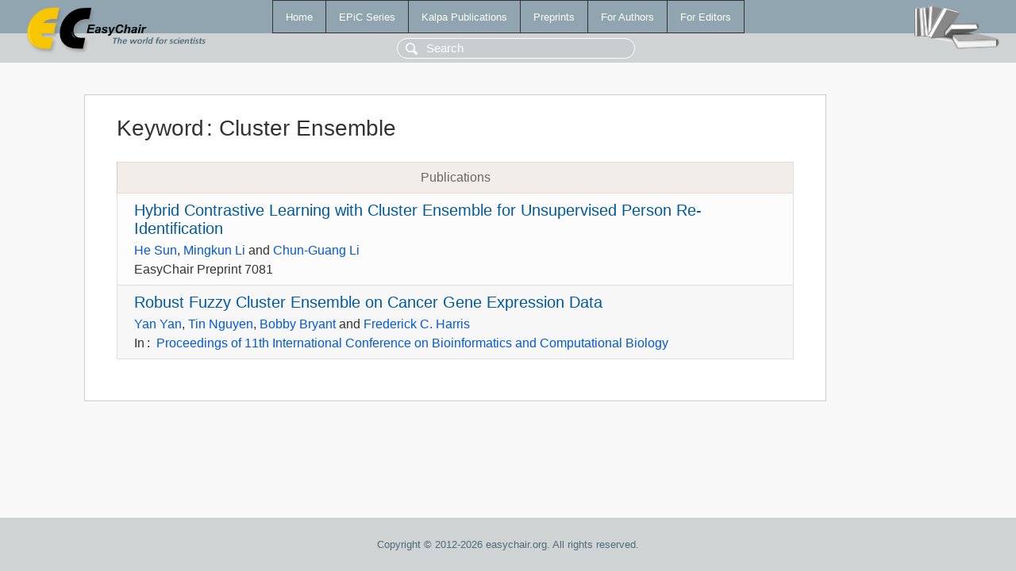

--- FILE ---
content_type: text/html; charset=UTF-8
request_url: https://eraw.easychair.org/publications/keyword/v3Dm
body_size: 1180
content:
<!DOCTYPE html>
<html lang='en-US'><head><meta content='text/html; charset=UTF-8' http-equiv='Content-Type'/><title>Keyword: Cluster Ensemble</title><link href='/images/favicon.ico' rel='icon' type='image/jpeg'/><link href='/css/cool.css?version=531' rel='StyleSheet' type='text/css'/><link href='/css/publications.css?version=531' rel='StyleSheet' type='text/css'/><script src='/js/easy.js?version=531'></script><script src='/publications/pubs.js?version=531'></script></head><body class="pubs"><table class="page"><tr style="height:1%"><td><div class="menu"><table class="menutable"><tr><td><a class="mainmenu" href="/publications/" id="t:HOME">Home</a></td><td><a class="mainmenu" href="/publications/EPiC" id="t:EPIC">EPiC Series</a></td><td><a class="mainmenu" href="/publications/Kalpa" id="t:KALPA">Kalpa Publications</a></td><td><a class="mainmenu" href="/publications/preprints" id="t:PREPRINTS">Preprints</a></td><td><a class="mainmenu" href="/publications/for_authors" id="t:FOR_AUTHORS">For Authors</a></td><td><a class="mainmenu" href="/publications/for_editors" id="t:FOR_EDITORS">For Editors</a></td></tr></table></div><div class="search_row"><form onsubmit="alert('Search is temporarily unavailable');return false;"><input id="search-input" name="query" placeholder="Search" type="text"/></form></div><div id="logo"><a href="/"><img class="logonew_alignment" src="/images/logoECpubs.png"/></a></div><div id="books"><img class="books_alignment" src="/images/books.png"/></div></td></tr><tr style="height:99%"><td class="ltgray"><div id="mainColumn"><table id="content_table"><tr><td style="vertical-align:top;width:99%"><div class="abstractBox"><h1>Keyword<span class="lr_margin">:</span>Cluster Ensemble</h1><table class="epic_table top_margin"><thead><tr><th>Publications</th></tr></thead><tbody><tr><td><div class="title"><a href="/publications/preprint/VsWZ">Hybrid Contrastive Learning with Cluster Ensemble for Unsupervised Person Re-Identification</a></div><div class="authors"><a href="/publications/author/rqh7">He Sun</a>, <a href="/publications/author/RxGb">Mingkun Li</a> and <a href="/publications/author/Wz5x">Chun-Guang Li</a></div><div class="volume">EasyChair Preprint 7081</div></td></tr><tr><td><div class="title"><a href="/publications/paper/TnB6">Robust Fuzzy Cluster Ensemble on Cancer Gene Expression Data</a></div><div class="authors"><a href="/publications/author/pcMj">Yan Yan</a>, <a href="/publications/author/F2Fj">Tin Nguyen</a>, <a href="/publications/author/55gw">Bobby Bryant</a> and <a href="/publications/author/pSK1">Frederick C. Harris</a></div><div class="volume">In<span class="lr_margin">:</span><a href="/publications/volume/BiCOB_2019">Proceedings of 11th International Conference on Bioinformatics and Computational Biology</a></div></td></tr></tbody></table></div></td></tr></table></div></td></tr><tr><td class="footer">Copyright © 2012-2026 easychair.org. All rights reserved.</td></tr></table></body></html>